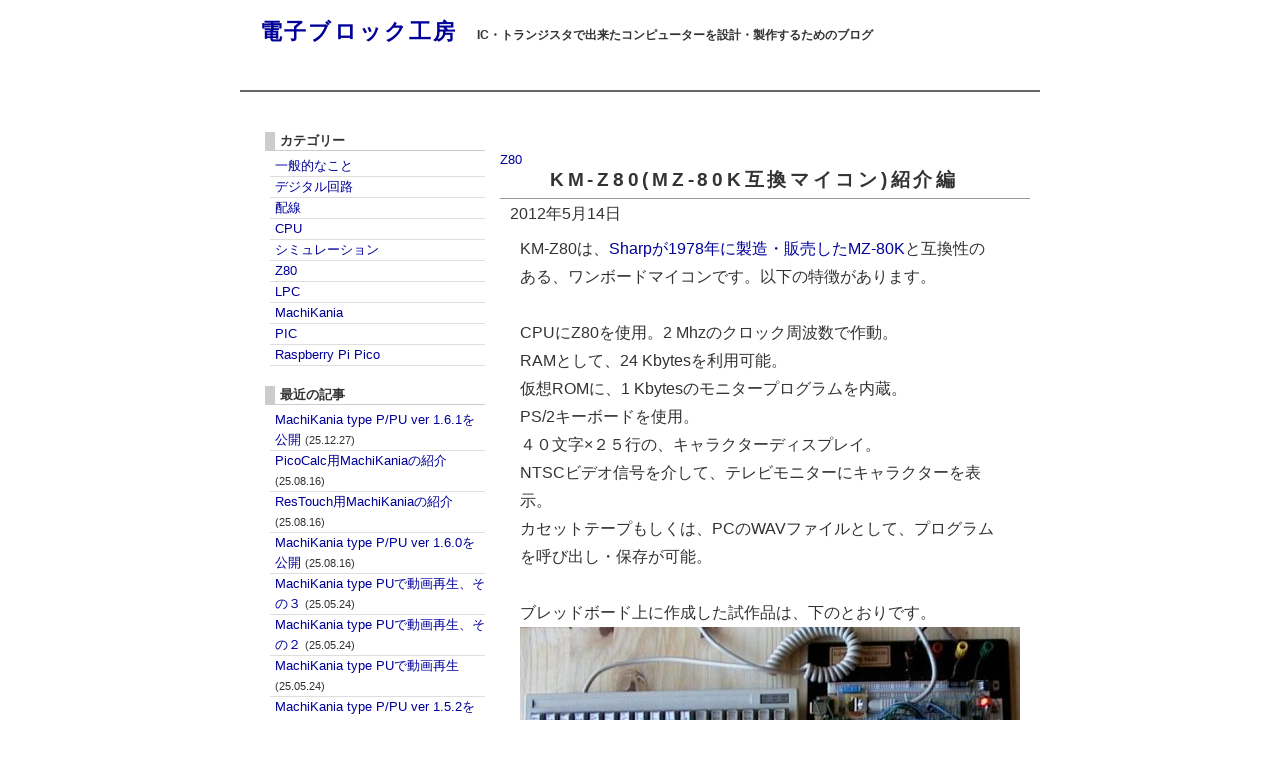

--- FILE ---
content_type: text/html; charset=UTF-8
request_url: https://www.rad51.net/blog/mycom/index.php?itemid=846
body_size: 4870
content:
<?xml version="1.0" encoding="UTF-8"?>
<!DOCTYPE html PUBLIC "-//W3C//DTD XHTML 1.0 Strict//EN" "http://www.w3.org/TR/xhtml1/DTD/xhtml1-strict.dtd">
<html xmlns="http://www.w3.org/1999/xhtml" xml:lang="ja-JP" lang="ja-JP">
<head>
<meta http-equiv="Content-Type" content="text/html; charset=UTF-8" />
<meta http-equiv="Pragma" content="no-cache" />
<meta http-equiv="Cache-Control" content="no-cache, must-revalidate" />
<meta http-equiv="Content-Script-Type" content="text/javascript" />
<link rel="alternate" type="application/rss+xml" title="RSS: 電子ブロック工房" href="https://www.rad51.net/jeans/feed.php?gid=63" /><link rel="stylesheet" type="text/css" href="https://www.rad51.net/jeans/skins/default2/styles/base.css" />
<!--[if IE 5.5000 | IE 6]><link rel="stylesheet" type="text/css" href="https://www.rad51.net/jeans/skins/default/styles/ie6.css" /><![endif]-->

<!--
<link rel="stylesheet" type="text/css" href="https://www.rad51.net/jeans/skins/default/styles/red01.css" />
<link rel="stylesheet" type="text/css" href="https://www.rad51.net/jeans/skins/default/styles/blue01.css" />
<link rel="stylesheet" type="text/css" href="https://www.rad51.net/jeans/skins/default/styles/yellow01.css" />
-->
<script type="text/javascript" src="https://www.rad51.net/jeans/skins/jeans/scripts/jquery-1.3.2.min.js"></script>
<title>KM-Z80(MZ-80K互換マイコン)紹介編 &raquo; 電子ブロック工房</title>
</head>
<body><div id="body">

<div id="header">
<h1>
<a href="https://www.rad51.net/blog/mycom/">電子ブロック工房</a>
<span class="desc">IC・トランジスタで出来たコンピューターを設計・製作するためのブログ</span>
</h1>
</div>

<div id="mainwrapper">
<p class="cname"><a href="index.php?sgid=72">Z80</a></p>
<div class="item">
<h2 class="ititle">KM-Z80(MZ-80K互換マイコン)紹介編</h2>
<p class="date">2012年5月14日</p>

<div class="ibody">
KM-Z80は、<a href="http://museum.ipsj.or.jp/computer/personal/0004.html">Sharpが1978年に製造・販売したMZ-80K</a>と互換性のある、ワンボードマイコンです。以下の特徴があります。<br />
<br />
CPUにZ80を使用。2 Mhzのクロック周波数で作動。<br />
RAMとして、24 Kbytesを利用可能。<br />
仮想ROMに、1 Kbytesのモニタープログラムを内蔵。<br />
PS/2キーボードを使用。<br />
４０文字×２５行の、キャラクターディスプレイ。<br />
NTSCビデオ信号を介して、テレビモニターにキャラクターを表示。<br />
カセットテープもしくは、PCのWAVファイルとして、プログラムを呼び出し・保存が可能。<br />
<br />
ブレッドボード上に作成した試作品は、下のとおりです。<br />
<img src="/jeans/skins/media/1/2012-05-13-kmz80-1.jpg" alt="2012-05-13-kmz80-1.jpg" width="500" height="252" /><br />
<br />
回路の詳細についての説明は、<a href="?itemid=847">「回路図編」をご覧ください</a>。ZIPアーカイブの中のPDFファイルを参照してください。また、ブレッドボードではなく<a href="?itemid=850">ユニバーサル基板での製作記事</a>もあります。<br />
<br />
起動すると、こんな感じになります。<br />
<img src="/jeans/skins/media/1/2012-04-08-monitor.jpg" alt="2012-04-08-monitor.jpg" width="500" height="391" /><br />
<br />
プログラムの読み込みは、カセットテープインターフェースを介して行います。大きなものでも、１－２分で完了します。<br />
<img src="/jeans/skins/media/1/2012-04-22-loading.jpg" alt="2012-04-22-loading.jpg" width="500" height="387" /><br />
<br />
ゲームを起動した状態<br />
<img src="/jeans/skins/media/1/2012-04-22-viewfinder.jpg" alt="2012-04-22-viewfinder.jpg" width="500" height="392" /><br />
<br />
説明の動画を用意しました。<br />
<iframe src="http://www.youtube.com/embed/RsKHRKRRipA" allowfullscreen="" frameborder="0" height="315" width="560"></iframe><br />
<br />
Zilog社のZ80 CPU以外に、Microchip社のPIC microcontrollerと、Altera社のCPLDを用いています。Microchip社のPIC書き込み機であるPICkit2もしくはPICkit3さえあれば、作成できる構成になっています（Altera社のCPLDへの書き込み機能を有しています）。<br />
<br />
<a href="http://www.rad51.net/jeans/skins/media/1/2012-05-28-kmz80ver1.1.zip">回路図と、PIC/CPLDのプログラム一式は、ここからダウンロードできます（ver 1.1）。</a><br />
<s><a href="http://www.rad51.net/jeans/skins/media/1/2012-05-14-kmz80ver1.zip">回路図と、PIC/CPLDのプログラム一式は、ここからダウンロードできます（ver 1.0）。</a></s><br />
<br />
著作権については、ダウンロードファイルの中で説明していますが、基本的にLGPL(ver 2.0)です。ただし、cgromと、monitor-romに関する部分は、それぞれ、Takeshi Maruyamaさんと武蔵野マイコンクラブが著作権を所有していますので、ご注意ください。<br />
<br />
<b>120528 追記</b><br />
　バージョンを1.1に上げました。<a href="?itemid=850">一部（I/O周り）、回路が修正されています。</a></div>
</div><script type="text/javascript">
function imgpopup(src,alt,width,height){
  var href=src+"";
  href=href.substring(href.indexOf("/media/",0)+1,href.length);
  href="?imagepopup=skin&image_path="+href+"&alt_text="+alt;
  window.open(href,'imagepopup','status=no,toolbar=no,scrollbars=no,resizable=yes,width='+width+',height='+height);
}
$("#mainwrapper img").each(function(){
  var src=$(this).attr("src");
  var alt=$(this).attr("alt");
  var width=$(this).attr("width");
  var height=$(this).attr("height");
  if (510<width) {
    $(this).css("cursor","pointer");
    $(this).click(function(){ imgpopup(src,alt,width,height) });
    $(this).attr("height",Math.floor(height)*510/width);
    $(this).attr("width",510);
  }
});
</script><div id="coment">
<h3>コメント</h3>
<h4>
<a name="c382"></a>
<a href="index.php?memberid=1">Katsumi</a>
<span class="date">(2012年9月11日&nbsp;13:42:09)</span>
</h4>

<div class="cbody">
回路図編は、こちら<br />
<a href="http://www.rad51.net/blog/mycom/index.php?itemid=847" rel="nofollow">http://www.rad51.net/blog/mycom/index.php?itemid=847</a><br />
製作編は、こちら<br />
<a href="http://www.rad51.net/blog/mycom/index.php?itemid=850" rel="nofollow">http://www.rad51.net/blog/mycom/index.php?itemid=850</a></div>

<h3>コメント送信</h3>
<a id="jeans_cf"></a>
<form method="post" action="#jeans_cf"><div class="commentform">
<input type="hidden" name="action" value="admin.comment.add" />
<input type="hidden" name="ticket" value="63cf5b1084a67c64eea8472441f80869d6f305b5" /><label for="jeans_cf_body">あなたのコメント:</label>
<textarea name="body_text" class="formfield" cols="40" rows="10" id="jeans_cf_body"></textarea>
<label for="jeans_cf_name">あなたの名前:</label>
<input name="user_text" size="40" maxlength="40" value="" class="formfield" id="jeans_cf_name" />
<label for="jeans_cf_mail">あなたのサイト:</label>
<input name="web_url" size="40" maxlength="60" value="" class="formfield" id="jeans_cf_mail" />
<label for="jeans_cf_email">E-mail:</label>
<input name="email" size="40" maxlength="100" value="" class="formfield" id="jeans_cf_email" />
<input type="checkbox" value="1" name="remember" id="jeans_cf_remember"  />
<label for="jeans_cf_remember">情報を記憶する</label>
<input type="submit" class="submit button" alt="コメントする" value="コメントする" class="formbutton" />
</div></form></div>
</div>

<div id="sidebar">
<dl class="menu">
<dt>カテゴリー</dt>
<dd><a href="index.php?sgid=30">一般的なこと</a></dd><dd><a href="index.php?sgid=31">デジタル回路</a></dd><dd><a href="index.php?sgid=32">配線</a></dd><dd><a href="index.php?sgid=33">CPU</a></dd><dd><a href="index.php?sgid=34">シミュレーション</a></dd><dd><a href="index.php?sgid=72">Z80</a></dd><dd><a href="index.php?sgid=73">LPC</a></dd><dd><a href="index.php?sgid=74">MachiKania</a></dd><dd><a href="index.php?sgid=55">PIC</a></dd><dd><a href="index.php?sgid=77">Raspberry Pi Pico</a></dd></dl>

<dl class="menu">
<dt>最近の記事</dt>
<dd><a href="index.php?itemid=996">MachiKania type P/PU ver 1.6.1を公開 <small>(25.12.27)</small></a></dd><dd><a href="index.php?itemid=995">PicoCalc用MachiKaniaの紹介 <small>(25.08.16)</small></a></dd><dd><a href="index.php?itemid=994">ResTouch用MachiKaniaの紹介 <small>(25.08.16)</small></a></dd><dd><a href="index.php?itemid=993">MachiKania type P/PU ver 1.6.0を公開 <small>(25.08.16)</small></a></dd><dd><a href="index.php?itemid=992">MachiKania type PUで動画再生、その３ <small>(25.05.24)</small></a></dd><dd><a href="index.php?itemid=991">MachiKania type PUで動画再生、その２ <small>(25.05.24)</small></a></dd><dd><a href="index.php?itemid=990">MachiKania type PUで動画再生 <small>(25.05.24)</small></a></dd><dd><a href="index.php?itemid=989">MachiKania type P/PU ver 1.5.2を公開 <small>(25.04.11)</small></a></dd><dd><a href="index.php?itemid=988">Raspberry Pi Pico用のC/C++ビルド環境を構築する <small>(25.03.15)</small></a></dd><dd><a href="index.php?itemid=987">MachiKaniaの「auxcode」機能について <small>(25.03.02)</small></a></dd></dl>

<dl class="menu">
<dt>いままでの記事</dt>
<dd><a href="index.php?archive=2025-12&amp;gid=63">2025.12</a></dd><dd><a href="index.php?archive=2025-08&amp;gid=63">2025.08</a></dd><dd><a href="index.php?archive=2025-05&amp;gid=63">2025.05</a></dd><dd><a href="index.php?archive=2025-04&amp;gid=63">2025.04</a></dd><dd><a href="index.php?archive=2025-03&amp;gid=63">2025.03</a></dd><dd><a href="index.php?archive=2024-12&amp;gid=63">2024.12</a></dd><dd><a href="index.php?archive=2024-05&amp;gid=63">2024.05</a></dd><dd><a href="index.php?archive=2024-02&amp;gid=63">2024.02</a></dd><dd><a href="index.php?archive=2023-10&amp;gid=63">2023.10</a></dd><dd><a href="index.php?archive=2023-09&amp;gid=63">2023.09</a></dd><dd><a href="index.php?archivelist=63">もっと前の記事</a></dd></dl>

<dl class="menu">
<dt>ナビゲーション</dt>
<dd><a href="index.php?itemid=845">前の記事</a></dd>
<dd><a href="index.php?itemid=847">次の記事</a></dd>
<dd><a href="index.php?gid=63">今日</a></dd>
<dd><a href="index.php?archivelist=63">過去ログ</a></dd></dl>

<dl id="search">
<dt>検索</dt>
<dd>
<form method="get" action="https://www.rad51.net/blog/mycom/">
<div class="searchform">
<input type="hidden" name="amount" value="0" />
<input type="hidden" name="gid" value="63" />
<input name="query_text" alt="_JEANS_SEARCHFORM_QUERY" class="formfield" size="10" maxlength="60" accesskey="4" value="" />
<input type="submit" class="submit button" alt="検索" value="検索" class="formbutton" />
</div>
</form>
</dd>
</dl>

<dl id="login">
<dt>ログイン</dt>
<dd>
<a id="jeans_lf"></a>
<form method="post" action="#jeans_lf">
<div class="loginform">
<label for="jeans_lf_name" accesskey="l">ユーザ名:</label>
<input id="jeans_lf_name" name="login" size="10" value="" class="formfield" />

<label for="jeans_lf_pwd">パスワード:</label>
<input id="jeans_lf_pwd" name="password_text" size="10" type="password" value="" class="formfield" />

<input type="checkbox" checked="true" value="1" name="shared" id="jeans_lf_shared" />
<label for="jeans_lf_shared">共有PCを利用中</label>

<input type="submit" class="submit button" alt="ログイン" value="ログイン" class="formbutton" />
</div>
</form></dd>
</dl>
</div>

<div id="footer">Powered by
  Jeans CMS
</div>

</div>
</body>
</html>

--- FILE ---
content_type: text/css
request_url: https://www.rad51.net/jeans/skins/default2/styles/base.css
body_size: 1098
content:
@charset "UTF-8";

/*-------------------------------------------------
  basic configuration
-------------------------------------------------*/
*{
	margin:0px;
	padding:0px;
	font-family: sans-serif;
	color:#333;
}
body{text-align:center;}
a{color:#009;text-decoration:none;}
a:hover{color:#c03;}


/*-------------------------------------------------
  centering
-------------------------------------------------*/
#body{
	text-align:left;
	width:800px;
	margin:0px auto;
}


/*-------------------------------------------------
  layouts
-------------------------------------------------*/
#header{margin:0;}
#mainwrapper{width:530px;margin:0 10px;overflow:hidden;float:left;}
#sidebar{width:230px;margin:30px 0 10px 0;padding:10px 0 0 0;float:left;}

/*左メニューにする時はコメントを解除してください。*/
div#mainwrapper,
div#sidebar{
	float:right
}


/*-------------------------------------------------
  header
-------------------------------------------------*/
#header{
	border-bottom:2px solid #666;
	height:90px;
}
#header h1{
	padding:10px 0 0 20px;
	height:40px;
}
#header h1 a{
	font-size:22px;
	letter-spacing:0.1em;
}
#header h1 .desc{
	font-size:12px;
	margin-left:10px;
}


/*-------------------------------------------------
  sidebar
-------------------------------------------------*/
#sidebar dl{
	margin:0 5px 20px 5px;
}
#sidebar dl dt{
	border-bottom:1px #ccc solid;
	border-left:10px #ccc solid;
	padding-left:5px;
	font-weight:bold;
	font-size:10pt;
	margin-bottom:5px;
}
#sidebar dd{
	margin-left:5px;
	font-size:10pt;
	line-height:20px;
}
#sidebar .menu dd{
	border-bottom:1px #dedede solid;
}
#sidebar dd  a{
	display:block;
	padding-left:5px;
	font-size:10pt;
}
#sidebar dd  a small{
	font-size:80%;
}


/*-------------------------------------------------
  title
-------------------------------------------------*/
#mainwrapper h2{
	margin:5px 0 60px 0;
	padding:0;
	font-size:12px;
	font-weight:normal;
	border:none;
}
#mainwrapper h2.ititle{
	margin:0 0 5px 0;
	padding:0 0 5px 50px;
	text-align:left;
	font-size:14pt;
	font-weight:bold;
	letter-spacing:0.2em;
	border-bottom:1px #999 solid;
}
#mainwrapper h2.userinfo,
#mainwrapper h2.error{
	margin:80px 0 5px 0;
	padding:0 0 5px 50px;
	text-align:left;
	font-size:14pt;
	font-weight:bold;
	letter-spacing:0.2em;
	border-bottom:1px #999 solid;
}
#mainwrapper h3.ititle{
	font-size:14pt;
	line-height:1em;
	padding:0 0 5px 10px ;
	border-bottom:1px #ccc solid;
}
#archive h3{
	font-size:12pt;
	line-height:1.2em;
	padding:0 0 5px 20px ;
	margin:0 0 10px 0;
	border-bottom:1px #ccc solid;
}
#mainwrapper h2 .small,
#mainwrapper h3 .small{
	font-size:66%;
	font-weight:normal;
	letter-spacing:0em;
}
#mainwrapper .cname{
	margin:60px 0 0 0;
	padding:0;
	font-size:10pt;
}


/*-------------------------------------------------
  main body
-------------------------------------------------*/
#mainwrapper .date{
	margin:5px 0 10px 10px;
}
#mainwrapper .ibody{
	margin:0 0 40px 20px;
	padding-right:30px;
	line-height:1.8em;
}
#mainwrapper .ibody .morelink{
	text-align:right;
}

#mainwrapper .searchform{
	text-align:right;
	margin:0 30px 20px 0;
}


/*-------------------------------------------------
  comment
-------------------------------------------------*/
#coment{
	margin:10px 0;
}
#coment h2{
	margin-bottom:10px;
}
#coment h3{
	font-size:10pt;
	color:#000;
	padding-left:5px;
	border-bottom:1px #ccc solid;
	border-left:10px #ccc solid;
	margin-bottom:10px;
} 
#coment h4{
	font-size:12pt;
	margin: 0 0 5px 5px;
}
#coment h4 .date{
	font-size:80%;
	margin:0 3px;
	font-weight:normal;
}
#coment .cbody{
	margin:0 0 20px 10px;
}
#coment .commentform{
	margin-top:0px;
}


/*-------------------------------------------------
  footer
-------------------------------------------------*/
#footer{
	margin:20px 0 0 0;
	padding:10px 0 20px 0;
	text-align:center;
	border-top:1Px #ccc solid;
	clear:both;
}


/*-------------------------------------------------
  Forms CSS for hnmSkins (08.02.19)
-------------------------------------------------*/
.loginform,.loginform *,
.searchform,.searchform *,
.commentform,.commentform *,
.mailform,.mailform *{
	font-size:12px;
	line-height:1.5em;
}
#login,
#search{
	margin: 10px 0 0 10px;
}
.commentform,
.mailform{
	margin:10px 0 0 0;
	padding: 10px;
}
.formfield{
	display:block;
	background: white;
	color: #333;
	border: 1px solid #868686;
	border-color:#868686 #D4D2CF #D4D2CF #868686;
	height:20px;
}
.formbutton{
	display:block;
	background: white;
	color: #333;
	border: 1px solid #868686;
	border-color:#D4D2CF #868686 #868686 #D4D2CF;
}
.searchform .formfield{
	width: 135px;
	margin: 11px 0 0 10px;
	display:inline;
}
.searchform .formbutton{
	width: 50px;
	margin: 10px 0 0 5px;
	display:inline;
	height:21px;
}
.loginform .formfield{
	width: 185px;
	padding: 2px 0;
	margin: 0 0 2px 20px;
	font-size:14px;
}
.loginform .formbutton{
	width: 60px;
	margin:5px 0 0 60px;
}
#login dt{
	margin-bottom:10px;
}
#jeans_lf_shared{
	margin-left:20px;
}
#login .loginform a{
	display:inline;
	margin:0;
	padding:0;
}
.commentform,
.mailform{
	margin-left:10px;
}
#jeans_cf_body,
.mailform textarea{
	width: 400px;
	margin:0 0 10px 50px;
	height:80px;
}
#jeans_cf_name,
#jeans_cf_mail,
#jeans_cf_email,
#jeans_mmf_frommail{
    width: 400px;
    margin:0 0 10px 50px;
}
#jeans_cf_remember{
	margin-left: 50px;
}
.commentform .formbutton,
.mailform .formbutton{
	width: 100px;
	height: 22px;
	margin-left: 200px;
}


/*-------------------------------------------------
  additional (08.09.16)
-------------------------------------------------*/
.leftbox{float:left;}
.rightbox{float:right;}

.txtL{text-align:left;}
.txtR{text-align:right;}
.txtC{text-align:center;}

.crL{clear:left;}
.crR{clear:right;}
.crB{clear:both;}

/*-------------------------------------------------
  additional (15.06.21)
-------------------------------------------------*/
pre.code {
    line-height: 120%;
    background-color: #ddd;
    overflow: auto;
    font-family: "Courier New", Courier, monospace;
    font-size: 67%;
}
div.error {
	color: red;
	font-weight: bold;
}

